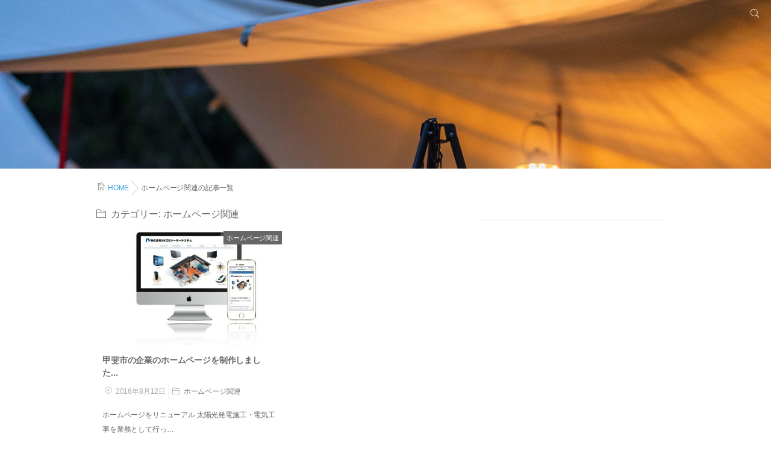

--- FILE ---
content_type: text/html; charset=UTF-8
request_url: https://act-hd.jp/category/hp/
body_size: 7521
content:
<!DOCTYPE html>
<!--[if lt IE 7 ]> <html lang="ja" class="ie6 oldie no-js"> <![endif]-->
<!--[if IE 7 ]>    <html lang="ja" class="ie7 oldie no-js"> <![endif]-->
<!--[if IE 8 ]>    <html lang="ja" class="ie8 oldie no-js"> <![endif]-->
<!--[if IE 9 ]>    <html lang="ja" class="ie9 no-js"> <![endif]-->
<!--[if (gt IE 9)|!(IE)]><!-->
<html lang="ja" class="js">
<!--<![endif]-->
<head>
<meta charset="UTF-8">
<title>ホームページ関連 &#8211; 株式会社アクト | 山梨県</title>
<meta name='robots' content='max-image-preview:large' />
<meta name="description" content="山梨県大月市でキャンプ場を運営してます。感染症対策として5組限定のグランピング施設です。"/>
<meta name="keyword" content="山梨県,キャンプ場,キャンプ,イベント事業"/>
<meta http-equiv="Expires" content="604800">
<meta http-equiv="X-UA-Compatible" content="IE=edge,chrome=1" />
<meta name="viewport" content="width=device-width, initial-scale=1.0">
<link rel='dns-prefetch' href='//webfonts.xserver.jp' />
<link rel='dns-prefetch' href='//ajax.googleapis.com' />
<link rel="alternate" type="application/rss+xml" title="株式会社アクト | 山梨県 &raquo; フィード" href="https://act-hd.jp/feed/" />
<link rel="alternate" type="application/rss+xml" title="株式会社アクト | 山梨県 &raquo; コメントフィード" href="https://act-hd.jp/comments/feed/" />
<link rel="alternate" type="application/rss+xml" title="株式会社アクト | 山梨県 &raquo; ホームページ関連 カテゴリーのフィード" href="https://act-hd.jp/category/hp/feed/" />
<link rel='stylesheet' id='sbi_styles-css' href='https://act-hd.jp/wp-content/plugins/instagram-feed/css/sbi-styles.min.css?ver=6.1.5' type='text/css' media='all' />
<link rel='stylesheet' id='wp-block-library-css' href='https://act-hd.jp/wp-includes/css/dist/block-library/style.min.css?ver=6.2.8' type='text/css' media='all' />
<link rel='stylesheet' id='classic-theme-styles-css' href='https://act-hd.jp/wp-includes/css/classic-themes.min.css?ver=6.2.8' type='text/css' media='all' />
<style id='global-styles-inline-css' type='text/css'>
body{--wp--preset--color--black: #000000;--wp--preset--color--cyan-bluish-gray: #abb8c3;--wp--preset--color--white: #ffffff;--wp--preset--color--pale-pink: #f78da7;--wp--preset--color--vivid-red: #cf2e2e;--wp--preset--color--luminous-vivid-orange: #ff6900;--wp--preset--color--luminous-vivid-amber: #fcb900;--wp--preset--color--light-green-cyan: #7bdcb5;--wp--preset--color--vivid-green-cyan: #00d084;--wp--preset--color--pale-cyan-blue: #8ed1fc;--wp--preset--color--vivid-cyan-blue: #0693e3;--wp--preset--color--vivid-purple: #9b51e0;--wp--preset--gradient--vivid-cyan-blue-to-vivid-purple: linear-gradient(135deg,rgba(6,147,227,1) 0%,rgb(155,81,224) 100%);--wp--preset--gradient--light-green-cyan-to-vivid-green-cyan: linear-gradient(135deg,rgb(122,220,180) 0%,rgb(0,208,130) 100%);--wp--preset--gradient--luminous-vivid-amber-to-luminous-vivid-orange: linear-gradient(135deg,rgba(252,185,0,1) 0%,rgba(255,105,0,1) 100%);--wp--preset--gradient--luminous-vivid-orange-to-vivid-red: linear-gradient(135deg,rgba(255,105,0,1) 0%,rgb(207,46,46) 100%);--wp--preset--gradient--very-light-gray-to-cyan-bluish-gray: linear-gradient(135deg,rgb(238,238,238) 0%,rgb(169,184,195) 100%);--wp--preset--gradient--cool-to-warm-spectrum: linear-gradient(135deg,rgb(74,234,220) 0%,rgb(151,120,209) 20%,rgb(207,42,186) 40%,rgb(238,44,130) 60%,rgb(251,105,98) 80%,rgb(254,248,76) 100%);--wp--preset--gradient--blush-light-purple: linear-gradient(135deg,rgb(255,206,236) 0%,rgb(152,150,240) 100%);--wp--preset--gradient--blush-bordeaux: linear-gradient(135deg,rgb(254,205,165) 0%,rgb(254,45,45) 50%,rgb(107,0,62) 100%);--wp--preset--gradient--luminous-dusk: linear-gradient(135deg,rgb(255,203,112) 0%,rgb(199,81,192) 50%,rgb(65,88,208) 100%);--wp--preset--gradient--pale-ocean: linear-gradient(135deg,rgb(255,245,203) 0%,rgb(182,227,212) 50%,rgb(51,167,181) 100%);--wp--preset--gradient--electric-grass: linear-gradient(135deg,rgb(202,248,128) 0%,rgb(113,206,126) 100%);--wp--preset--gradient--midnight: linear-gradient(135deg,rgb(2,3,129) 0%,rgb(40,116,252) 100%);--wp--preset--duotone--dark-grayscale: url('#wp-duotone-dark-grayscale');--wp--preset--duotone--grayscale: url('#wp-duotone-grayscale');--wp--preset--duotone--purple-yellow: url('#wp-duotone-purple-yellow');--wp--preset--duotone--blue-red: url('#wp-duotone-blue-red');--wp--preset--duotone--midnight: url('#wp-duotone-midnight');--wp--preset--duotone--magenta-yellow: url('#wp-duotone-magenta-yellow');--wp--preset--duotone--purple-green: url('#wp-duotone-purple-green');--wp--preset--duotone--blue-orange: url('#wp-duotone-blue-orange');--wp--preset--font-size--small: 13px;--wp--preset--font-size--medium: 20px;--wp--preset--font-size--large: 36px;--wp--preset--font-size--x-large: 42px;--wp--preset--spacing--20: 0.44rem;--wp--preset--spacing--30: 0.67rem;--wp--preset--spacing--40: 1rem;--wp--preset--spacing--50: 1.5rem;--wp--preset--spacing--60: 2.25rem;--wp--preset--spacing--70: 3.38rem;--wp--preset--spacing--80: 5.06rem;--wp--preset--shadow--natural: 6px 6px 9px rgba(0, 0, 0, 0.2);--wp--preset--shadow--deep: 12px 12px 50px rgba(0, 0, 0, 0.4);--wp--preset--shadow--sharp: 6px 6px 0px rgba(0, 0, 0, 0.2);--wp--preset--shadow--outlined: 6px 6px 0px -3px rgba(255, 255, 255, 1), 6px 6px rgba(0, 0, 0, 1);--wp--preset--shadow--crisp: 6px 6px 0px rgba(0, 0, 0, 1);}:where(.is-layout-flex){gap: 0.5em;}body .is-layout-flow > .alignleft{float: left;margin-inline-start: 0;margin-inline-end: 2em;}body .is-layout-flow > .alignright{float: right;margin-inline-start: 2em;margin-inline-end: 0;}body .is-layout-flow > .aligncenter{margin-left: auto !important;margin-right: auto !important;}body .is-layout-constrained > .alignleft{float: left;margin-inline-start: 0;margin-inline-end: 2em;}body .is-layout-constrained > .alignright{float: right;margin-inline-start: 2em;margin-inline-end: 0;}body .is-layout-constrained > .aligncenter{margin-left: auto !important;margin-right: auto !important;}body .is-layout-constrained > :where(:not(.alignleft):not(.alignright):not(.alignfull)){max-width: var(--wp--style--global--content-size);margin-left: auto !important;margin-right: auto !important;}body .is-layout-constrained > .alignwide{max-width: var(--wp--style--global--wide-size);}body .is-layout-flex{display: flex;}body .is-layout-flex{flex-wrap: wrap;align-items: center;}body .is-layout-flex > *{margin: 0;}:where(.wp-block-columns.is-layout-flex){gap: 2em;}.has-black-color{color: var(--wp--preset--color--black) !important;}.has-cyan-bluish-gray-color{color: var(--wp--preset--color--cyan-bluish-gray) !important;}.has-white-color{color: var(--wp--preset--color--white) !important;}.has-pale-pink-color{color: var(--wp--preset--color--pale-pink) !important;}.has-vivid-red-color{color: var(--wp--preset--color--vivid-red) !important;}.has-luminous-vivid-orange-color{color: var(--wp--preset--color--luminous-vivid-orange) !important;}.has-luminous-vivid-amber-color{color: var(--wp--preset--color--luminous-vivid-amber) !important;}.has-light-green-cyan-color{color: var(--wp--preset--color--light-green-cyan) !important;}.has-vivid-green-cyan-color{color: var(--wp--preset--color--vivid-green-cyan) !important;}.has-pale-cyan-blue-color{color: var(--wp--preset--color--pale-cyan-blue) !important;}.has-vivid-cyan-blue-color{color: var(--wp--preset--color--vivid-cyan-blue) !important;}.has-vivid-purple-color{color: var(--wp--preset--color--vivid-purple) !important;}.has-black-background-color{background-color: var(--wp--preset--color--black) !important;}.has-cyan-bluish-gray-background-color{background-color: var(--wp--preset--color--cyan-bluish-gray) !important;}.has-white-background-color{background-color: var(--wp--preset--color--white) !important;}.has-pale-pink-background-color{background-color: var(--wp--preset--color--pale-pink) !important;}.has-vivid-red-background-color{background-color: var(--wp--preset--color--vivid-red) !important;}.has-luminous-vivid-orange-background-color{background-color: var(--wp--preset--color--luminous-vivid-orange) !important;}.has-luminous-vivid-amber-background-color{background-color: var(--wp--preset--color--luminous-vivid-amber) !important;}.has-light-green-cyan-background-color{background-color: var(--wp--preset--color--light-green-cyan) !important;}.has-vivid-green-cyan-background-color{background-color: var(--wp--preset--color--vivid-green-cyan) !important;}.has-pale-cyan-blue-background-color{background-color: var(--wp--preset--color--pale-cyan-blue) !important;}.has-vivid-cyan-blue-background-color{background-color: var(--wp--preset--color--vivid-cyan-blue) !important;}.has-vivid-purple-background-color{background-color: var(--wp--preset--color--vivid-purple) !important;}.has-black-border-color{border-color: var(--wp--preset--color--black) !important;}.has-cyan-bluish-gray-border-color{border-color: var(--wp--preset--color--cyan-bluish-gray) !important;}.has-white-border-color{border-color: var(--wp--preset--color--white) !important;}.has-pale-pink-border-color{border-color: var(--wp--preset--color--pale-pink) !important;}.has-vivid-red-border-color{border-color: var(--wp--preset--color--vivid-red) !important;}.has-luminous-vivid-orange-border-color{border-color: var(--wp--preset--color--luminous-vivid-orange) !important;}.has-luminous-vivid-amber-border-color{border-color: var(--wp--preset--color--luminous-vivid-amber) !important;}.has-light-green-cyan-border-color{border-color: var(--wp--preset--color--light-green-cyan) !important;}.has-vivid-green-cyan-border-color{border-color: var(--wp--preset--color--vivid-green-cyan) !important;}.has-pale-cyan-blue-border-color{border-color: var(--wp--preset--color--pale-cyan-blue) !important;}.has-vivid-cyan-blue-border-color{border-color: var(--wp--preset--color--vivid-cyan-blue) !important;}.has-vivid-purple-border-color{border-color: var(--wp--preset--color--vivid-purple) !important;}.has-vivid-cyan-blue-to-vivid-purple-gradient-background{background: var(--wp--preset--gradient--vivid-cyan-blue-to-vivid-purple) !important;}.has-light-green-cyan-to-vivid-green-cyan-gradient-background{background: var(--wp--preset--gradient--light-green-cyan-to-vivid-green-cyan) !important;}.has-luminous-vivid-amber-to-luminous-vivid-orange-gradient-background{background: var(--wp--preset--gradient--luminous-vivid-amber-to-luminous-vivid-orange) !important;}.has-luminous-vivid-orange-to-vivid-red-gradient-background{background: var(--wp--preset--gradient--luminous-vivid-orange-to-vivid-red) !important;}.has-very-light-gray-to-cyan-bluish-gray-gradient-background{background: var(--wp--preset--gradient--very-light-gray-to-cyan-bluish-gray) !important;}.has-cool-to-warm-spectrum-gradient-background{background: var(--wp--preset--gradient--cool-to-warm-spectrum) !important;}.has-blush-light-purple-gradient-background{background: var(--wp--preset--gradient--blush-light-purple) !important;}.has-blush-bordeaux-gradient-background{background: var(--wp--preset--gradient--blush-bordeaux) !important;}.has-luminous-dusk-gradient-background{background: var(--wp--preset--gradient--luminous-dusk) !important;}.has-pale-ocean-gradient-background{background: var(--wp--preset--gradient--pale-ocean) !important;}.has-electric-grass-gradient-background{background: var(--wp--preset--gradient--electric-grass) !important;}.has-midnight-gradient-background{background: var(--wp--preset--gradient--midnight) !important;}.has-small-font-size{font-size: var(--wp--preset--font-size--small) !important;}.has-medium-font-size{font-size: var(--wp--preset--font-size--medium) !important;}.has-large-font-size{font-size: var(--wp--preset--font-size--large) !important;}.has-x-large-font-size{font-size: var(--wp--preset--font-size--x-large) !important;}
.wp-block-navigation a:where(:not(.wp-element-button)){color: inherit;}
:where(.wp-block-columns.is-layout-flex){gap: 2em;}
.wp-block-pullquote{font-size: 1.5em;line-height: 1.6;}
</style>
<link rel='stylesheet' id='contact-form-7-css' href='https://act-hd.jp/wp-content/plugins/contact-form-7/includes/css/styles.css?ver=5.7.7' type='text/css' media='all' />
<link rel='stylesheet' id='style-css' href='https://act-hd.jp/wp-content/themes/monoha/style.css?ver=6.2.8' type='text/css' media='all' />
<link rel='stylesheet' id='custom-css' href='https://act-hd.jp/wp-content/themes/monoha/custom.css?ver=6.2.8' type='text/css' media='all' />
<link rel='stylesheet' id='responsive-css' href='https://act-hd.jp/wp-content/themes/monoha/responsive.css?ver=6.2.8' type='text/css' media='all' />
<link rel='stylesheet' id='font-awesome-css' href='https://act-hd.jp/wp-content/themes/monoha/fonts/font-awesome.min.css?ver=6.2.8' type='text/css' media='all' />
<link rel='stylesheet' id='animate-css' href='https://act-hd.jp/wp-content/themes/monoha/animate.min.css?ver=6.2.8' type='text/css' media='all' />
<link rel='stylesheet' id='tablepress-default-css' href='https://act-hd.jp/wp-content/tablepress-combined.min.css?ver=22' type='text/css' media='all' />
<script type='text/javascript' src='//ajax.googleapis.com/ajax/libs/jquery/1.8.1/jquery.min.js?ver=6.2.8' id='jquery-js'></script>
<script type='text/javascript' src='//webfonts.xserver.jp/js/xserver.js?ver=1.2.4' id='typesquare_std-js'></script>
<script type='text/javascript' src='https://act-hd.jp/wp-content/themes/monoha/js/jquery.flexslider.min.js?ver=6.2.8' id='flexslider-js'></script>
<link rel="https://api.w.org/" href="https://act-hd.jp/wp-json/" /><link rel="alternate" type="application/json" href="https://act-hd.jp/wp-json/wp/v2/categories/6" /><link rel="EditURI" type="application/rsd+xml" title="RSD" href="https://act-hd.jp/xmlrpc.php?rsd" />
<link rel="wlwmanifest" type="application/wlwmanifest+xml" href="https://act-hd.jp/wp-includes/wlwmanifest.xml" />
<meta property="og:type" content="blog" />
<meta property="og:title" content="ホームページ関連 | " />
<meta property="og:description" content="" />
<meta property="og:url" content="https://act-hd.jp/category/hp/" />
<meta property="og:image" content="" />
<meta property="og:site_name" content="株式会社アクト | 山梨県" />
<meta property="og:locale" content="ja_JP" />
<meta name="twitter:card" content="summary" />
<meta name="twitter:site" content="@" /><link rel="shortcut icon" href="https://act-hd.jp/wp-content/uploads/2016/06/a.gif" />
<link rel="apple-touch-icon-precomposed" href="http://act-hd.jp/wp-content/uploads/2016/06/a512.jpg" />
<!--[if lt IE 9]>
<script src="https://act-hd.jp/wp-content/themes/monoha/js/ie/html5.js"></script>
<script src="https://act-hd.jp/wp-content/themes/monoha/js/ie/selectivizr.js"></script>
<![endif]-->
<link rel="icon" href="https://act-hd.jp/wp-content/uploads/2016/06/cropped-DSC9385-100x100.jpg" sizes="32x32" />
<link rel="icon" href="https://act-hd.jp/wp-content/uploads/2016/06/cropped-DSC9385.jpg" sizes="192x192" />
<link rel="apple-touch-icon" href="https://act-hd.jp/wp-content/uploads/2016/06/cropped-DSC9385.jpg" />
<meta name="msapplication-TileImage" content="https://act-hd.jp/wp-content/uploads/2016/06/cropped-DSC9385.jpg" />
<style type="text/css">
/* Dynamic CSS: For no styles in head, copy and put the css below in your custom.css or child theme's style.css, disable dynamic styles */
.container-inner { max-width: 960px; }
#palla .parallax { min-height: 600px; }
#map-canvas { height: 400px; }

::selection,
.mm-menu,
.nav-toggle,
.themeform button[type=submit], .themeform input[type=submit],
.nav-toggle-smart:before,
.nav-toggle-smart:after,
.lim-effect .lima-details .more-details,
.tagcloud a:hover,
.alx-tabs-nav li.active a,
.owl-theme .owl-controls .owl-buttons div,
.nav-toggle-smart span { background-color: #a0881b; }
::-moz-selection { background-color: #a0881b; }
.alx-tabs-nav {
	border-bottom-color: #a0881b!important;	
}
.pullquote-left {
	border-left-color: #a0881b!important;	
}	
.themeform label .required,
#flexslider-featured .flex-direction-nav .flex-next:hover,
#flexslider-featured .flex-direction-nav .flex-prev:hover,

.post-nav li a:hover i,
.content .post-nav li a:hover i,
.post-related a:hover,
.comment-awaiting-moderation,
.wp-pagenavi a,
a { color: #a0881b; }

.themeform input[type="submit"],
.themeform button[type="submit"],
.sidebar-top,
.sidebar-toggle,
#flexslider-featured .flex-control-nav li a.flex-active,
.post-tags a:hover,
.hvr-bounce-to-right:before,
.tagcloud a:hover,
.widget_calendar caption,
.author-bio .bio-avatar:after,
.nav-toggle span,,
.commentlist li.bypostauthor > .comment-body:after,
.hvr-fade:hover, .hvr-fade:focus, .hvr-fade:active,
.owl-theme .owl-controls .owl-buttons div,
.nav-toggle-smart:before,
.commentlist li.comment-author-admin > .comment-body:after { background-color: #a0881b; }
.post-format .format-container,
.tagcloud a:hover,
#tab-tags a:hover { border-color: #a0881b; }
.s1 .alx-tabs-nav li.active a,.pagination .current,.s1 .widget_calendar caption, 
.pagination a:hover,
#footer .widget_calendar caption: #a0881b!important;
color:#fff; }				
				
	
	.comment-tabs li.active a 
	{border-bottom:2px solid #a0881b!important;
 }				
				
	
		.alx-tab .tab-item-title a:hover,
	.alx-posts a:hover,
	 .post-meta a:hover,
	 a
	{color: #3fa7db;
 }				
				

		h1.page-title ,h1.post-title ,.site-title {font-family: "Noto Sans Japanese", sans-serif;}				
				
body {font-weight:100;}

		.feature_meta h2 {font-family: "Noto Sans Japanese", sans-serif;}				
				
.feature_meta h2 {font-weight:500;}

		.widget_mt_posts h2.widget_title,.widget_freeareaitem h2,.sidebar .widget>h3{font-family: "Noto Sans Japanese", sans-serif;}				
				
.widget_mt_posts h2.widget_title,.widget_freeareaitem h2,.sidebar .widget>h3 {font-weight:100;}

h1.page-title ,h1.post-title ,.site-title  { font-size:30px; }

.widget_mt_posts h2,.widget_freeareaitem h2 { font-size:40px; }

#header_contentwidth { 
background-color: #ffffff;
 }

 
 
@media only screen and (min-width: 737px) {
	#nav-topbar .nav ul { background-color: ;
	color: ;
	 }
}			
				


#nav-header ul.nav > li:after, .widget ul > li:after, .widget_categories ul > li:after, .widget_nav_menu ul > li:after,
#nav-topbar ul.nav > li:after ,.widget ul > li:after,
.widget_categories ul > li:after,
.widget_nav_menu ul > li:after 
 { background-color: #a0881b; }
#nav-topbar .current-menu-item a	
 { color: #a0881b:important; }



		
				
body ,.post-title a { color: #686868; }
.feature_meta h2 { font-size: 25px; }
.feature_meta .feature_description { font-size: 16px; }
#footer { background-color: #000; }
.site-title a img { max-height: px; }
#overlayer { background-color: rgba(0,0,0,0.6); }
img { -webkit-border-radius: px; border-radius: px; }
body { background-color: #ffffff; }

</style>
</head>
<body class="archive category category-hp category-6 col-2cl full-width chrome">
<!--#loading-->
<div id="loading">
  <div class="loader"></div>
</div>
<!--#loading-->
<div id="wrapper">
<header id="header"> 
  
  <!--/#header-->
  
  <div id="header-inner">
    <div id="smart-header">
      <div id="logo-small">
                <h1 class="site-title"><img src="https://act-hd.jp/wp-content/uploads/2016/06/b5902aedf0bca566b7ac330adcbdbc43.png" alt="株式会社アクト | 山梨県"></h1>
              </div>
      
      <!--smartphone drawer menu-->
      <div class="nav-toggle">
        <div> <span></span><span></span><span></span> </div>
      </div>
      <div class="nav-wrap container">
              </div>
      <!--/smartphone drawer menu-->
      
      <div class="social_links">
              </div>
      <div class="toggle-search"></div>
      <div class="search-expand">
        <div class="search-expand-inner">
          <form method="get" class="searchform themeform" action="https://act-hd.jp/">
	<div>
		<input type="text" class="search" name="s" onblur="if(this.value=='')this.value='検索キーワードを入力して、Enterキーをクリックします';" onfocus="if(this.value=='検索キーワードを入力して、Enterキーをクリックします')this.value='';" value="検索キーワードを入力して、Enterキーをクリックします" />
	</div>
</form>        </div>
      </div>
    </div>
    <!--#nav-header-->
        <nav id="nav-header">
      <div class="nav-wrap container">
              </div>
    </nav>
        <!--/#nav-header--> 
  </div>
</header>
<div id="head_space" class="clearfix">
      <div class="parallax page-header-imagee"  data-velocity="-.5" style="background-image:url(https://act-hd.jp/wp-content/uploads/2021/04/DSC9413.jpg);"> </div>
    </div>
<div class="container">
<div id="contents-top"></div>

<!--#smartphone-widgets-->
<!--/#smartphone-widgets--> 

<!--#header-widgets-->
<!--/#header-widgets-->

<div class="container-inner">
<div class="main">
<div id="breadcrumb"><ul id="breadcrumb_list"><li itemscope itemtype="http://data-vocabulary.org/Breadcrumb"><span class="icon-home"></span><a href="https://act-hd.jp" itemprop="url"><span itemprop="title">HOME</a></li><div class="icon-basics-07"></div><li><h1>ホームページ関連の記事一覧</h1></li></ul></div><div id="contents-next" class="main-inner group">

<section class="content">
	<div class="page-title pad">
    <h1 class="entry-title"><span class="icon-folder"></span>
    カテゴリー:    <span>ホームページ関連</span></h1>
  </div>
<!--/.page-title--> 
<!--#titleafter-widgets-->
<!--/#titleafter-widgets-->	

	<div class="pad group">		
		  <script>
jQuery(document).ready(function($) {
  		jQuery("article").addClass("wow ");

});
</script>

		    <div id="">
            <div class="post-list group">
      <div class="post-row">      <div class="archive-2c">
<article id="post-810" class="group post-810 post type-post status-publish format-standard has-post-thumbnail hentry category-hp">
  <div class="post-inner post-hover">
    <div class="post-thumbnail">
            <div class="post-thumb-category">
        <a style="background-color: #666; color: #FFF;" href="https://act-hd.jp/category/hp/">ホームページ関連</a>       </div>
            <a href="https://act-hd.jp/hp/renewal/" title="甲斐市の企業のホームページを制作しました">
                  <img width="520" height="320" src="https://act-hd.jp/wp-content/uploads/2016/06/9f6d37ad0351ddc2ebbb7c915c964740-520x320.jpg" class="attachment-thumb-standard size-thumb-standard wp-post-image" alt="" decoding="async" />                  </a> </div>
    <!--/.post-thumbnail-->
  

    <div class="post_description">
      <h2 class="post-title"> <a href="https://act-hd.jp/hp/renewal/" rel="bookmark" title="甲斐市の企業のホームページを制作しました">
        甲斐市の企業のホームページを制作しました...        </a> </h2>
      <!--/.post-title-->
      <div class="post-meta group">
                <div class="post-byline"><span class="icon-clock"></span>
          2016年8月12日        </div>
                <div class="post-byline"> <span class="icon-folder"></span>
          <a href="https://act-hd.jp/category/hp/" rel="category tag">ホームページ関連</a>        </div>
              </div>
      <!--/.post-meta-->
            <div class="excerpt">
        <p>ホームページをリニューアル 太陽光発電施工・電気工事を業務として行っ&#8230; </p>
<div class="readmore"><a href="https://act-hd.jp/hp/renewal/">Read more</a></div>
      </div>
          </div>

    
    
  </div>
  <!--/.post-inner--> 
</article>
<!--/.post--> </div>
      </div>    </div>
    
         </div>
     <div id="paginate" class="clearfix">
    </div>
    		
	</div><!--/.pad-->
	
</section><!--/.content-->


	<div class="sidebar s1">
		
		<a class="sidebar-toggle" title="サイドバーを展開"><i class="fa icon-sidebar-toggle"></i></a>
		
		<div class="sidebar-content">

			
						
						
			<div id="mtpageslider-2" class="widget widget_mt_posts">

	  
    
<h3></h3>
<div class="owl_wrapper">
  <ul class="owl alx-slider group thumbs-enabled owl-carousel">
          </ul>
</div>

<!--/.alx-slider-->
</div>
			
            
		</div><!--/.sidebar-content-->
		

	</div><!--/.sidebar-->

		

</div>
<!--/.main-inner-->
</div>
<!--/.main-->


</div>
<!--/.container-inner-->

</div>
<!--/.container-->

<div id="page-top">
  <p><a id="move-page-top"><i class="fa fa-angle-up"></i></a></p>
</div>


<footer id="footer">
<div class="container" id="footer-bottom">
  <div class="container-inner">
    <div class="pad group">
    
     <!--#footer widgets-->
    
    		
		<section class="container" id="footer-widgets">
			<div class="container-inner">
				
				<div class="pad group">
																
					<div class="footer-widget-1 grid one-third ">
						<div id="text-7" class="separete-widget widget widget_text">			<div class="textwidget"></div>
		</div>
		<div id="recent-posts-5" class="separete-widget widget widget_recent_entries">
		<h3>最近の投稿</h3>
		<ul>
											<li>
					<a href="https://act-hd.jp/uncategorized/kagaribi-camp-terrace-%e3%83%ac%e3%83%b3%e3%82%bf%e3%83%ab%e5%93%81%e8%b2%a9%e5%a3%b2%e5%93%81/">KAGARIBI Camp Terrace レンタル品&#038;販売品</a>
									</li>
					</ul>

		</div>					</div>
					
																																					</div><!--/.pad-->
				
			</div><!--/.container-inner-->
		</section><!--/.container-->	
		
      <!--/#footer widgets-->   
      
      
      <div class="footer_copyright">
         
                   <div id="footer-free-text"><p> イベント事業部/web事業部/アウトドア事業部</p></div>
                  <div id="copyright">
        
          <p>
            株式会社アクト | 山梨県            &copy; 2026.
            All Rights Reserved.          </p>
          
          <!--/#copyright-->
          
          <p>
         <!--     Powered by            . <a href="http://isotype.blue">isotype</a>.</p>  -->  
        </div>
        <div class="social_links clearfix">
                  </div>
      </div>
       </div>
 </div>
</div>
  
  </footer>
  <!--/#footer--> 
  

<!--/#wrapper-->

<!-- Instagram Feed JS -->
<script type="text/javascript">
var sbiajaxurl = "https://act-hd.jp/wp-admin/admin-ajax.php";
</script>
キャンプ場,山梨県,大月市,山梨,アウトドア
<script type='text/javascript' src='https://act-hd.jp/wp-content/plugins/contact-form-7/includes/swv/js/index.js?ver=5.7.7' id='swv-js'></script>
<script type='text/javascript' id='contact-form-7-js-extra'>
/* <![CDATA[ */
var wpcf7 = {"api":{"root":"https:\/\/act-hd.jp\/wp-json\/","namespace":"contact-form-7\/v1"}};
/* ]]> */
</script>
<script type='text/javascript' src='https://act-hd.jp/wp-content/plugins/contact-form-7/includes/js/index.js?ver=5.7.7' id='contact-form-7-js'></script>
<script type='text/javascript' src='https://act-hd.jp/wp-content/themes/monoha/js/jquery.jplayer.min.js?ver=6.2.8' id='jplayer-js'></script>
<script type='text/javascript' src='https://act-hd.jp/wp-content/themes/monoha/js/scripts.js?ver=6.2.8' id='scripts-js'></script>
<script type='text/javascript' src='https://act-hd.jp/wp-content/themes/monoha/js/owl.carousel.js?ver=6.2.8' id='owl.carousel-js'></script>
<script type='text/javascript' src='https://act-hd.jp/wp-content/themes/monoha/js/wow.js?ver=6.2.8' id='wow-js'></script>
<script type='text/javascript' src='https://act-hd.jp/wp-content/themes/monoha/js/SmoothScroll.js?ver=6.2.8' id='SmoothScroll-js'></script>
<script type='text/javascript' src='https://act-hd.jp/wp-content/themes/monoha/js/jquery.easing.1.3.js?ver=6.2.8' id='jquery.easing-js'></script>
<script type='text/javascript' src='https://act-hd.jp/wp-content/themes/monoha/js/jquery.scrolly.js?ver=6.2.8' id='jquery.scrolly-js'></script>
<script type='text/javascript' src='https://act-hd.jp/wp-content/themes/monoha/js/FLAutoKerning.js?ver=6.2.8' id='FLAutoKerning-js'></script>
<!--[if lt IE 9]>
<script src="https://act-hd.jp/wp-content/themes/monoha/js/ie/respond.js"></script>
<![endif]-->
</body></html>